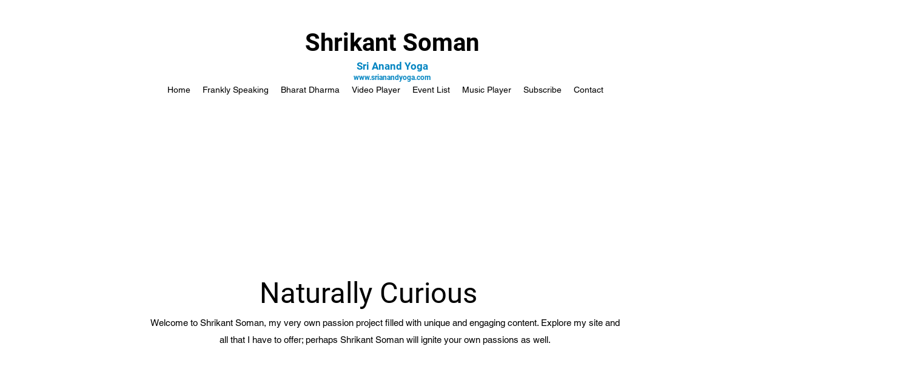

--- FILE ---
content_type: application/javascript
request_url: https://static.parastorage.com/services/events-viewer/1.3972.0/client-viewer/Cards.chunk.min.js
body_size: 2318
content:
"use strict";(("undefined"!=typeof self?self:this).webpackJsonp__wix_events_viewer=("undefined"!=typeof self?self:this).webpackJsonp__wix_events_viewer||[]).push([[468],{2536:(e,t,a)=>{a.d(t,{A:()=>l});var n=a(751);const s=({size:e,...t})=>n.createElement("svg",{viewBox:"0 0 20 20",fill:"currentColor",width:e||"20",height:e||"20",...t},n.createElement("path",{fillRule:"evenodd",d:"M9.5,3 C13.084,3 16,5.916 16,9.5 C16,13.084 13.084,16 9.5,16 C5.916,16 3,13.084 3,9.5 C3,5.916 5.916,3 9.5,3 Z M9.5,4 C6.467,4 4,6.467 4,9.5 C4,12.533 6.467,15 9.5,15 C12.533,15 15,12.533 15,9.5 C15,6.467 12.533,4 9.5,4 Z M10,6 L10,9 L13,9 L13,10 L9,10 L9,6 L10,6 Z"}));s.displayName="ClockSmall";var l=s},8847:(e,t,a)=>{a.r(t),a.d(t,{default:()=>Ye});var n=a(1997),s=a(7424),l=a(751),r=a.n(l),c=a(8919),i=a(1743),o=a(5530),m=a.n(o),v=a(531),d=a(7024),E=a(3450),u=a(1421),f=a(8531),L=a(8408),N=a(2055),p=a(2510),h=a(1038),g=a(5662),k=a(4851),b=a(4125),C=a(3917),y=a(4942);var w=a(6925),I=a(8537),_=a(7100),A=a(2655),J=a(7102),M=a(2793);const x="qElViY",B="lavlHq",D="kLfu9d",R="mq7Mp3",V="OkQZjl",O="kfC_4T",Z="EO4zd9";var S=a(4771),T=a(3439),F=a(1023),K=a(1056),H=a(5697),q=a(1372),z=a(4858),P=a(2990),X=a(1255),Q=a(4685),Y=a(8582),G=a(2252);const U="Y42my3",W="tB8uhE",$="EZB0v1",j="MTyds5",ee="pyOzT0",te="VYnq22",ae="b3DRmv",ne="VJrIgH",se="Iz2KCZ",le="tbOKyK";var re="s__6KuQ2f";const ce=e=>{let{event:t,toggleOverlay:a,hasRibbon:n}=e;const{allBreakpoints:{isListAdditionalComponentsVisible:s,isListCountdownEnabled:l,isListFullDateLocationVisible:c,isListShortDateLocationVisible:o,isEventBadgeInEventInfo:v}}=(0,I.m)(),{get:d}=(0,S.t)(),u=d(H.A.moreInfo),f=(0,A.Q4)(t),L=(0,E.LJ)((e=>(0,_.i)(e,t)));return r().createElement("div",{className:U},r().createElement("div",{className:W},v(L?.type)&&r().createElement(J.A,{event:t,className:m()(le,{[se]:n||f})}),n?r().createElement(Q.f,{event:t,className:m()(ne,{[se]:!f})}):null,l()&&f&&r().createElement("div",{className:ae},r().createElement(z.G,{event:t})),r().createElement(X.F,{allowExternal:!0,event:t,dataHook:"title",className:j},t.title),o()&&r().createElement("div",{className:ee},r().createElement(G.g,{event:t,dateClassName:q.A.eventDate,locationClassName:q.A.eventLocation})),c()&&r().createElement("div",{className:te},r().createElement(P.D,{event:t,dateClassName:q.A.eventDate,locationClassName:q.A.eventLocation})),s()&&r().createElement("div",{className:$},r().createElement(T.Q,{className:re,onClick:a,"data-hook":i.uq((0,C._s)(t)),priority:F.I.link,hoverStyle:K.fO.underline},u))),r().createElement(Y.K,{event:t}))},ie=({size:e,...t})=>l.createElement("svg",{viewBox:"0 0 20 20",fill:"currentColor",width:e||"20",height:e||"20",...t},l.createElement("path",{fillRule:"evenodd",d:"M15.2928932,3.99989322 L16,4.707 L10.7068932,9.99989322 L16.0000534,15.2928398 L15.2929466,15.9999466 L9.99989322,10.7068932 L4.707,16 L3.99989322,15.2928932 L9.29289322,9.99989322 L4,4.707 L4.70710678,3.99989322 L9.99989322,9.29189322 L15.2928932,3.99989322 Z"}));ie.displayName="CloseSmall";var oe=ie,me=a(994),ve="o__4azNJM",de={root:"sqaslcN",icon:"sLrpPeM","skin-line":"soIPi8w","skin-full":"slSD726"},Ee=a.sts.bind(null,ve);var ue,fe,Le=a(1230),Ne=a(3885);!function(e){e.Line="line",e.Full="full"}(ue||(ue={})),function(e){e.None="none",e.Box="box"}(fe||(fe={}));class pe extends l.Component{componentDidMount(){this.props.skin&&(0,Ne.T5)("IconButton",'The prop "skin" is deprecated and will be removed in a future version, please use Toggle icons instead.')}render(){const{icon:e,disabled:t,skin:a=ue.Line,className:n,innerRef:s,theme:r,...c}=this.props;return l.createElement(Le.J,{className:Ee(de.root,{disabled:t,skin:a,theme:r},de[`skin-${a}`],n),...c,disabled:t,ref:s},l.createElement("span",{className:de.icon},e))}}pe.displayName="IconButton",pe.defaultProps={theme:fe.None};var he=a(404),ge=a(1621),ke=a(6835),be=a(4811);const Ce="uTtk63",ye="_V8pZb",we="c9UU9V",Ie="ZMsA1r",_e="O_cjIw",Ae="vx_Hkb",Je="AcKGLW",Me="M35vgu",xe="VRqh0T",Be="ZuKpyl",De="mFcDoQ",Re="bkYh0w",Ve="rkaNe8",Oe="VeiJff";var Ze="sdoJfGb";const Se=e=>{let{event:t,toggleOverlay:a,hasRibbon:n}=e;const{t:s}=(0,me.B)(),{allBreakpoints:{isListExtraInfoDateOrLocationVisible:c,isListCountdownEnabled:o,isEventBadgeInEventInfo:v}}=(0,I.m)(),d=(0,A.Q4)(t),u=(0,E.LJ)((e=>(0,_.i)(e,t))),f=(0,E.LJ)((e=>(0,ge.EK)(e,t))),L=(0,E.LJ)(he.uy);return(0,l.useEffect)((()=>{(0,k.pW)({selector:(0,k.e)(i.xw((0,C._s)(t))),preventScroll:!0,canFocus:!0})}),[]),r().createElement("div",{className:Ce},r().createElement("div",{className:ye},r().createElement("div",{className:Be},r().createElement(pe,{onClick:a,className:Ze,icon:r().createElement(oe,null),"aria-label":s("a11y.close")})),r().createElement("div",{className:we},v(u?.type)&&r().createElement(J.A,{event:t,className:m()(Oe,{[Ve]:n||d})}),n&&r().createElement(Q.f,{event:t,className:m()(Re,{[Ve]:!d})}),o()&&d&&r().createElement("div",{className:De},r().createElement(z.G,{event:t})),r().createElement("div",{className:Ie},r().createElement(X.F,{allowExternal:!0,event:t,dataHook:i.xw(t.id)},t.title)),c()&&r().createElement("div",{className:_e},r().createElement(P.y,{event:t,dateClassName:q.A.hoverEventDate,locationClassName:q.A.hoverEventLocation})),!!(0,C.$X)(t)&&r().createElement("div",{className:Ae},(0,C.$X)(t)),f&&r().createElement("div",{className:xe},r().createElement(ke.O,{event:t})),L&&r().createElement(be.X,{event:t,t:s,className:Je}))),r().createElement(Y.K,{event:t,containerClassName:Me}))},Te=e=>{let{event:t,listItem:a}=e;const[n,s]=(0,l.useState)(!1),c=(e=>{const t=r().useRef();return r().useEffect((()=>{t.current=e})),t.current})(n),{isEditor:o}=(0,y.v)(),v=(0,E.LJ)((e=>(0,_.DK)(e,t))).visible,d=(0,E.LJ)((e=>(0,A.t7)(e,(0,C._s)(t)))),{allBreakpoints:{isListImageEnabled:u,isEventBadgeOnImage:f},currentBreakpoint:{isListAdditionalComponentsVisible:L}}=(0,I.m)(),{effectPreviewActive:N,imageHoverEffect:p}=(0,w.y)(),h=(0,l.useMemo)((()=>(e=>e===b.nz.ZOOM_IN?D:null)(p)),[p]),g=n||o&&d&&L(),x=(0,E.LJ)((e=>(0,_.i)(e,t))),S=()=>s((e=>!e));(0,l.useEffect)((()=>{c&&!n&&(0,k.pW)({selector:(0,k.e)(i.uq((0,C._s)(t))),canFocus:!0})}),[n]);return r().createElement(Fe,{onEscPress:e=>{"Escape"===e.key&&n&&S()},listItem:a,className:N?B:null},r().createElement("div",{className:m()(R,{[V]:g})},u()&&r().createElement("div",{className:O},r().createElement(M.s,{opacityFallback:!0,backgroundFallback:!0,event:t,className:m()(Z,h)}),f(x?.type)&&r().createElement(J.A,{onImage:!0,event:t})),r().createElement(ce,{event:t,toggleOverlay:S,hasRibbon:v})),g&&r().createElement(Se,{event:t,toggleOverlay:S,hasRibbon:v}))},Fe=e=>{let{listItem:t,onEscPress:a,children:n,className:s}=e;const l={onKeyDown:a,className:m()(x,s),"data-hook":i.Nr};return t?r().createElement("li",l,n):r().createElement("div",l,n)},Ke="wXXHX8",He="UZJLP7",qe="WkyYZe",ze="J2nGYF",Pe="rCxgkE",Xe=()=>{const e=(0,l.useRef)(),[,t]=(0,l.useReducer)((e=>e+1),0),{events:a,hasMore:s,moreLoading:o,pageLimit:k}=(0,u.X)(),b=(0,E.LJ)(d.sb),C=(0,E.LJ)(f.X3),y=(0,n.I)().get(c.default.cardsPerRow),w=a.length,I=Math.min(y,w,k);return(0,l.useEffect)((()=>{const e=()=>{t()};return window.addEventListener("resize",e),()=>window.removeEventListener("resize",e)}),[]),(0,l.useEffect)((()=>{(0,L.r)({eventsCount:w,pageLimit:k,hasMore:s,compId:C,delay:500})}),[w]),r().createElement("div",{className:Ke},b&&r().createElement(v.X,{namespace:C},`.${He} {\n            --columns: ${I};\n          }`),r().createElement("div",{className:m()(ze)},r().createElement(g.S,null),r().createElement(N.r,null)),a.length?r().createElement("div",{ref:e,className:m()(He,Pe)},r().createElement("ul",{className:m()(qe),"data-hook":i.kR},a.map((e=>r().createElement(Te,{event:e,key:e.id,listItem:!0})))),r().createElement(h.s,{hasMore:s,moreLoading:o})):r().createElement(p.S,null))},Qe=()=>{const[e]=(0,E.LJ)(_.kQ);return r().createElement(Te,{event:e})},Ye=()=>{const{get:e}=(0,n.I)();return e(c.default.widgetType)===s.a3.FEATURED?r().createElement(Qe,null):r().createElement(Xe,null)}},2252:(e,t,a)=>{a.d(t,{g:()=>L});var n=a(3917),s=a(5530),l=a.n(s),r=a(751),c=a.n(r),i=a(5994),o=a(8537),m=a(9365);const v="LQpUqV",d="v2vbgt",E="xtenVZ",u="yL_0IY",f="wu0Sg9",L=e=>{let{event:t,dateClassName:a,locationClassName:s}=e;const{shortStartDate:r}=(0,i.Gl)((0,n._s)(t)),{allBreakpoints:{isListDateVisible:L,isListLocationVisible:N}}=(0,o.m)();return c().createElement("div",{className:l()(v,m.A.textLineHeight,f),"data-hook":"ev-short-date-location"},L()?c().createElement("div",{className:l()(d,a),"data-hook":"short-date"},r):null,c().createElement("div",{className:l()(u,a)}),N()?c().createElement("div",{className:l()(E,s),"data-hook":"short-location"},(0,n.Wh)(t)):null)}},6925:(e,t,a)=>{a.d(t,{y:()=>i});var n=a(1997),s=a(6696),l=a(4942),r=a(751),c=a(8919);const i=()=>{const{isEditor:e}=(0,l.v)(),[t,a]=(0,r.useState)(!1),{get:i}=(0,n.I)(),o=i(c.default.listImageHoverEffect);return(0,s.C)((()=>{if(!e)return;a(!0);const t=setTimeout((()=>{a(!1)}),1e3);return()=>{a(!1),clearTimeout(t)}}),[o]),{effectPreviewActive:t,imageHoverEffect:o}}},6696:(e,t,a)=>{a.d(t,{C:()=>s});var n=a(751);const s=(e,t)=>{const a=(0,n.useRef)(!1);(0,n.useEffect)((()=>{if(a.current)return e();a.current=!0}),t)}}}]);
//# sourceMappingURL=Cards.chunk.min.js.map

--- FILE ---
content_type: application/javascript
request_url: https://static.parastorage.com/services/events-viewer/1.3972.0/client-viewer/472.chunk.min.js
body_size: 593
content:
"use strict";(("undefined"!=typeof self?self:this).webpackJsonp__wix_events_viewer=("undefined"!=typeof self?self:this).webpackJsonp__wix_events_viewer||[]).push([[472],{7102:(e,t,n)=>{n.d(t,{A:()=>C});var a=n(2467),s=n(1997),l=n(4125),o=n(8835),r=n(994),i=n(7503),c=n(5530),d=n.n(c),m=n(751),u=n.n(m),v=n(8919),p=n(3450),T=n(7100),R=n(8451);const f="W1Ia6t",g="KEGgao",y="ZRyGnR",I="ETp8VY",A="sC3ITF",B="OxJCrW",h="XUhehm",k="teo7pT",x="pet5MA",_="vCEIeb",N="gSbbR5",b="GLmg8J",C=e=>{let{event:t,onImage:n,className:c}=e;const{get:m}=(0,s.I)(),{t:C}=(0,r.B)(),{experiments:E}=(0,i.W)(),W=m(v.default.eventBadgeStretched),w=(0,p.LJ)((e=>(0,T.i)(e,t))),P=m(v.default.listLayout)===l.AZ.CALENDAR&&E.enabled(o.Y.CalendarRevamp),F=w?.type===R.A.FIRST_PRIORITY||w?.type===a.$F.FIRST_PRIORITY,O=w?.type===R.A.SECOND_PRIORITY||w?.type===a.$F.SECOND_PRIORITY,Y=w?.type===R.A.THIRD_PRIORITY||w?.type===a.$F.THIRD_PRIORITY;return w?u().createElement("div",{className:d()(c,n?f:A,{[k]:n,[g]:F,[y]:O,[I]:Y})},u().createElement("div",{"data-hook":"event-badge",className:d()(x,P?N:_,{[g]:F,[y]:O,[I]:Y,[b]:n&&W})},u().createElement("div",{className:d()(P?h:B,{[g]:F,[y]:O,[I]:Y})},w.text??C("defaultEventBadge")))):null}},8582:(e,t,n)=>{n.d(t,{K:()=>A});var a=n(3917),s=n(8835);var l=n(7503),o=n(5530),r=n.n(o),i=n(751),c=n.n(i),d=n(5334),m=n(5697),u=n(3450),v=n(7100),p=n(1255);const T="m022zm",R="n1i5ma",f="miZCfi",g="aUkG34",y="kaP5hc",I="a2w9Ux",A=e=>{let{event:t,dataHook:n="ev-rsvp-button",fullWidth:o,minWidth:i=160,minHeight:m=42,maxWidth:A,additionalStyle:h={},containerClassName:k,className:x,calendar:_=!1}=e;const{experiments:N}=(0,l.W)(),{getWithFallback:b}=(0,d.t)(),C=(0,u.LJ)((e=>e)),E=(0,u.fo)(),W=(0,v.aD)(C,t),w=(0,v.QS)(C,t),P=(0,a.QJ)(t),F=B(t,b),O={minWidth:i,maxWidth:A,minHeight:m,...h},Y=r()(T,x,{[f]:_,[I]:o,[g]:W,[R]:N.enabled(s.Y.WidgetRsvpButtonHoverColor)});return P?c().createElement("div",{className:k},W?c().createElement(p.F,{event:t,dataHook:n,style:O,className:Y,allowExternal:!0,dataAnchor:"event-details"},c().createElement("span",{className:y},F)):c().createElement("button",{"data-hook":n,style:O,className:Y,type:"button",onClick:e=>{w&&e.stopPropagation(),E.navigateToPage({event:t})}},F)):null},B=(e,t)=>{const n=(0,a.z5)(e),s=(0,a.wB)(e);return(0,a.os)(e)?t(m.A.multiNoRegButtonText,m.A.registrationClosedButtonText):n?s?t(m.A.multiTicketedClosedBtnText,m.A.registrationClosedButtonText):t(m.A.multiTicketedButtonText,m.A.listButtonText):s?t(m.A.multiRsvpClosedBtnText,m.A.registrationClosedButtonText):t(m.A.multiRsvpButtonText,m.A.listButtonText)}},1126:(e,t,n)=>{n.d(t,{y:()=>T});var a=n(1414),s=n.n(a),l=n(5530),o=n.n(l),r=n(751),i=n.n(r),c=n(2311),d="sIhz6Fl",m="sTV_bAz",u="sFvPgy_",v="s__4aA9Wc",p="s__7kNLqw";const T=e=>{let{className:t,calendar:n,calendarButton:a,mobileList:l,calendarCategoryPickerButton:r,...T}=e;return i().createElement(c.y,s()({},T,{className:o()(l?u:n?m:a?v:r?p:d,t)}))}},8537:(e,t,n)=>{n.d(t,{m:()=>r});var a=n(1997),s=n(4942),l=n(4012);var o=n(7325);const r=()=>(e=>{const{isEditor:t,isMobile:n}=(0,s.v)(),{get:o}=(0,a.I)(),r=e(o,n),i=(0,l.e)().map((t=>e((e=>t=>e.booleans[t.key]??e.numbers[t.key]??e.colors[t.key]??e.fonts[t.key])(t),n)));return{currentBreakpoint:r,allBreakpoints:Object.entries(r).map((e=>{let[n]=e;return{fnName:n,fn:function(){for(var e=arguments.length,a=new Array(e),s=0;s<e;s++)a[s]=arguments[s];if(t)return!0;const l=i.map((e=>e[n](...a)));return Boolean(l.find(Boolean))}}})).reduce(((e,t)=>{let{fnName:n,fn:a}=t;return{...e,[n]:a}}),{})}})(o.i)}}]);
//# sourceMappingURL=472.chunk.min.js.map